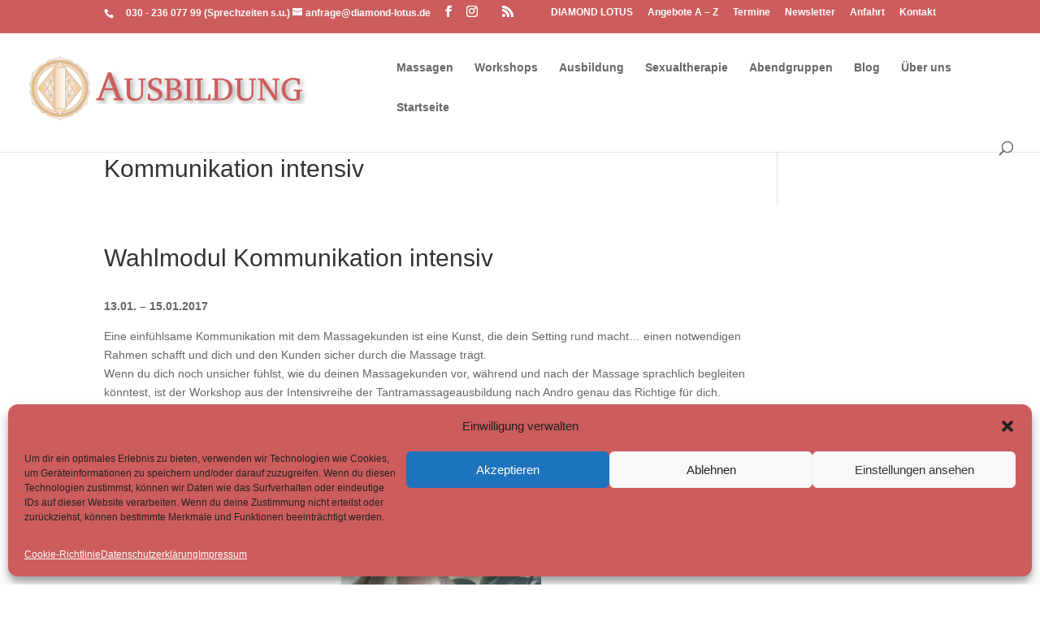

--- FILE ---
content_type: text/css
request_url: https://diamond-lotus.de/wp-content/et-cache/5582/et-core-unified-deferred-5582.min.css
body_size: 474
content:
.et_pb_video_0 .et_pb_video_overlay_hover:hover{background-color:rgba(0,0,0,.6)}.et_pb_blurb_0 .et_pb_main_blurb_image .et_pb_image_wrap,.et_pb_blurb_1 .et_pb_main_blurb_image .et_pb_image_wrap,.et_pb_blurb_2 .et_pb_main_blurb_image .et_pb_image_wrap,.et_pb_blurb_12 .et_pb_main_blurb_image .et_pb_image_wrap,.et_pb_blurb_13 .et_pb_main_blurb_image .et_pb_image_wrap{max-width:none}div.et_pb_section.et_pb_section_2,div.et_pb_section.et_pb_section_3{background-image:url(/wp-content/uploads/2016/06/Diamond-Lotus-Tantra-Massage1366.jpg)!important}.et_pb_section_3.et_pb_section{background-color:#ffffff!important}.et_pb_blurb_3.et_pb_blurb{background-color:#cd5c5c}.et_pb_blurb_3 .et-pb-icon{color:#ffffff;font-family:ETmodules!important;font-weight:400!important}.et_pb_image_0{text-align:center}.et_pb_blurb_4 .et-pb-icon,.et_pb_blurb_5 .et-pb-icon,.et_pb_blurb_6 .et-pb-icon,.et_pb_blurb_7 .et-pb-icon,.et_pb_blurb_8 .et-pb-icon,.et_pb_blurb_9 .et-pb-icon,.et_pb_blurb_10 .et-pb-icon,.et_pb_blurb_11 .et-pb-icon{color:#cd5c5c;font-family:ETmodules!important;font-weight:400!important}.et_pb_section_5.et_pb_section{background-color:#f7f7f7!important}.et_pb_blurb_14.et_pb_blurb{font-size:14px;max-width:100%}.et_pb_blurb_14 .et_pb_main_blurb_image .et_pb_image_wrap{max-width:100%}@media only screen and (max-width:980px){.et_pb_section_2.et_pb_section,.et_pb_section_3.et_pb_section,.et_pb_section_5.et_pb_section{padding-top:50px;padding-right:0px;padding-bottom:50px;padding-left:0px}.et_pb_image_0 .et_pb_image_wrap img{width:auto}}@media only screen and (max-width:767px){.et_pb_image_0 .et_pb_image_wrap img{width:auto}}